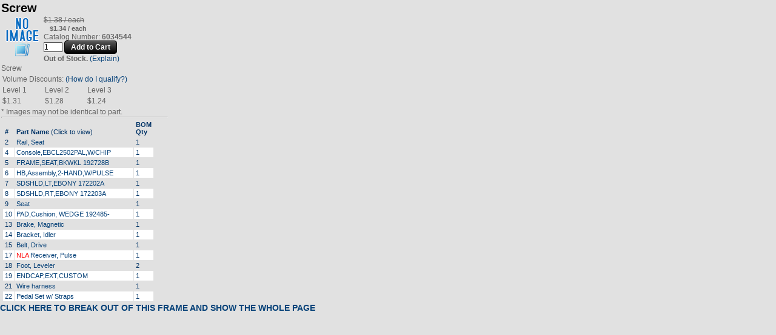

--- FILE ---
content_type: text/html; charset=UTF-8
request_url: https://www.nordictrackparts.com/diagram_part_list.php?action=view&product_id=6034544&diagram_id=21787
body_size: 4401
content:
<HTML>
		<HEAD>
		<title>Diagram Part List</title>
		<LINK REL=stylesheet href="/css/systemstyle.css" TYPE="text/css">
		<script src="/js/common.js" type="TEXT/JAVASCRIPT"></script>
		<script TYPE="text/javascript">
		
		Xoffset=-60;
		Yoffset= 20;
		
		var oldIE=document.all?true:false;
		var skn;
		function initThis()
		{
			skn=document.getElementById("d11").style;
		}

		function popup(_m,_b)
		{
			var content='<TABLE WIDTH="130" BORDER="1" BORDERCOLOR=black CELLPADDING="2" CELLSPACING="0" BGCOLOR="'+_b+'"><TD ALIGN=center><FONT COLOR=black SIZE=2>'+_m+"</FONT></TD></TABLE>";
			
			document.getElementById("d11").style.position="absolute";
			document.getElementById("d11").innerHTML=content;
			skn.visibility="visible";
		}
	
		var x;
		var y;
		function get_mouse(e)
		{
			x=(!oldIE)?e.pageX:event.clientX+document.documentElement.scrollLeft;
				y=(!oldIE)?e.pageY:event.clientY+document.documentElement.scrollTop;
				skn.left=(x+Xoffset)+"px";
				skn.top=(y+Yoffset)+"px";
		}

		function removeBox()
		{
			skn.visibility="hidden";
		}

		if(oldIE)
		{
			document.onmousemove=get_mouse;
		}
		else
		{
			document.addEventListener("mousemove", get_mouse, true);
		}
		
		function newWindow(theURL,winName,features)
		{
			window.open(theURL,winName,features);
		}
		</script>
	</head>

	<body bgcolor="#ffffff" style="margin:0;overflow:hidden;">
	<DIV ID="d11" CLASS="d11"></DIV>
	<div style="margin:2px;width:275px;height:497px;overflow:auto;"><div class="box_content" style="margin:auto;width:100%;padding:0;"><h2 class="mainbox">Screw</h2><TABLE border="0" cellspacing="0" cellpadding="0"><TR><TD colspan="2">
					<div style="float:left;margin:0;" id="files_6034544"></div><script type="text/javascript">
						Ht_file_viewer("files_6034544","6034544","product",0,"sm");
					</script><div style="float:left;"><FORM name="form_product_6034544" method="post" onsubmit="return false;"><input type="hidden" name="action" value="AddItem">
						<input type="hidden" name="product_id" value="6034544">
						<input type="hidden" name="diagram_id" value="21787"><p style="text-decoration:line-through;">$1.38 / each</p><h5>$1.34 / each</h5><p>Catalog Number: <strong>6034544</strong><BR><input type="text" size="3" maxlength="5" name="qty" value="1" pattern="[0-9]*" class="select_on_click"> 
							<input type="submit" value="Add to Cart" alt="Add Item To Cart" onclick="this.disabled=true;addItemToCart('6034544', this, this.form, function() { document.location.href='/cart';}, false);"></p></FORM><p><b>Out of Stock.</b> <a href="javascript:void(0);" id="stock_6034544" onclick="div_popup('<p><b>Out of Stock.</b> This part is not currently stocked. Usually we can acquire an out-of-stock part within a couple weeks, although in some cases it may take longer.</p>',300,'Y',this.id,60,-100);">(Explain)</a></p></div></TD></TR><TR><TD colspan="2">
				<p UNSELECTABLE="on"><p>Screw</p></p><TABLE border="0" width="100%"><TR><TD colspan="3"><p>Volume Discounts: <a target="_top" href="/ticket.php?action=faq&id=7">(How do I qualify?)</a></p></TD></TR>
					<TR><TD><p>Level 1</p></TD><TD><p>Level 2</p></TD><TD><p>Level 3</p></TD></TR>
					<TR><TD><p>$1.31</p></TD>
					<TD><p>$1.28</p></TD>
					<TD><p>$1.24</p></TD></TR>
				</TABLE></TD></TR></TABLE><p>* Images may not be identical to part.</p></div><HR><TABLE border="0">
			<TR>
				<TD>
					<TABLE border="0" cellspacing="1" align="left" valign="top" width="250">
						<TR>
							<TD valign="bottom"><p class="partlist"><STRONG>#</STRONG></p></TD>
							<TD width="200" valign="bottom"><p class="partlist"><STRONG>Part Name</STRONG> (Click to view)</p></TD>
							<TD valign="bottom"><p class="partlist"><STRONG>BOM<BR>Qty</STRONG></p></TD></TR><TR class="odd"><TD><p class="partlist">2</p></TD><TD width="200"><p class="partlist"><a target="_self" href="/diagram_part_list.php?action=view&amp;product_id=6022661&amp;diagram_id=21787" ONMOUSEOVER="popup('<font color=black>Cat.Num: 6022661</font>','#ffffff')" ONMOUSEOUT="removeBox()">Rail, Seat</a></p></TD><TD><p class="partlist">1</p></TD></TR><TR class="even"><TD><p class="partlist">4</p></TD><TD width="200"><p class="partlist"><a target="_self" href="/diagram_part_list.php?action=view&amp;product_id=6024964&amp;diagram_id=21787" ONMOUSEOVER="popup('<font color=black>Cat.Num: 6024964</font>','#ffffff')" ONMOUSEOUT="removeBox()">Console,EBCL2502PAL,W/CHIP</a></p></TD><TD><p class="partlist">1</p></TD></TR><TR class="odd"><TD><p class="partlist">5</p></TD><TD width="200"><p class="partlist"><a target="_self" href="/diagram_part_list.php?action=view&amp;product_id=6022016&amp;diagram_id=21787" ONMOUSEOVER="popup('<font color=black>Cat.Num: 6022016</font>','#ffffff')" ONMOUSEOUT="removeBox()">FRAME,SEAT,BKWKL 192728B</a></p></TD><TD><p class="partlist">1</p></TD></TR><TR class="even"><TD><p class="partlist">6</p></TD><TD width="200"><p class="partlist"><a target="_self" href="/diagram_part_list.php?action=view&amp;product_id=6022178&amp;diagram_id=21787" ONMOUSEOVER="popup('<font color=black>Cat.Num: 6022178</font>','#ffffff')" ONMOUSEOUT="removeBox()">HB,Assembly,2-HAND,W/PULSE</a></p></TD><TD><p class="partlist">1</p></TD></TR><TR class="odd"><TD><p class="partlist">7</p></TD><TD width="200"><p class="partlist"><a target="_self" href="/diagram_part_list.php?action=view&amp;product_id=6014008&amp;diagram_id=21787" ONMOUSEOVER="popup('<font color=black>Cat.Num: 6014008</font>','#ffffff')" ONMOUSEOUT="removeBox()">SDSHLD,LT,EBONY 172202A</a></p></TD><TD><p class="partlist">1</p></TD></TR><TR class="even"><TD><p class="partlist">8</p></TD><TD width="200"><p class="partlist"><a target="_self" href="/diagram_part_list.php?action=view&amp;product_id=6014009&amp;diagram_id=21787" ONMOUSEOVER="popup('<font color=black>Cat.Num: 6014009</font>','#ffffff')" ONMOUSEOUT="removeBox()">SDSHLD,RT,EBONY 172203A</a></p></TD><TD><p class="partlist">1</p></TD></TR><TR class="odd"><TD><p class="partlist">9</p></TD><TD width="200"><p class="partlist"><a target="_self" href="/diagram_part_list.php?action=view&amp;product_id=6022019&amp;diagram_id=21787" ONMOUSEOVER="popup('<font color=black>Cat.Num: 6022019</font>','#ffffff')" ONMOUSEOUT="removeBox()">Seat</a></p></TD><TD><p class="partlist">1</p></TD></TR><TR class="even"><TD><p class="partlist">10</p></TD><TD width="200"><p class="partlist"><a target="_self" href="/diagram_part_list.php?action=view&amp;product_id=6022018&amp;diagram_id=21787" ONMOUSEOVER="popup('<font color=black>Cat.Num: 6022018</font>','#ffffff')" ONMOUSEOUT="removeBox()">PAD,Cushion, WEDGE 192485-</a></p></TD><TD><p class="partlist">1</p></TD></TR><TR class="odd"><TD><p class="partlist">13</p></TD><TD width="200"><p class="partlist"><a target="_self" href="/diagram_part_list.php?action=view&amp;product_id=41000132&amp;diagram_id=21787" ONMOUSEOVER="popup('<font color=black>Cat.Num: 41000132</font>','#ffffff')" ONMOUSEOUT="removeBox()">Brake, Magnetic</a></p></TD><TD><p class="partlist">1</p></TD></TR><TR class="even"><TD><p class="partlist">14</p></TD><TD width="200"><p class="partlist"><a target="_self" href="/diagram_part_list.php?action=view&amp;product_id=41000134&amp;diagram_id=21787" ONMOUSEOVER="popup('<font color=black>Cat.Num: 41000134</font>','#ffffff')" ONMOUSEOUT="removeBox()">Bracket, Idler</a></p></TD><TD><p class="partlist">1</p></TD></TR><TR class="odd"><TD><p class="partlist">15</p></TD><TD width="200"><p class="partlist"><a target="_self" href="/diagram_part_list.php?action=view&amp;product_id=6004170&amp;diagram_id=21787" ONMOUSEOVER="popup('<font color=black>Cat.Num: 6004170</font>','#ffffff')" ONMOUSEOUT="removeBox()">Belt, Drive</a></p></TD><TD><p class="partlist">1</p></TD></TR><TR class="even"><TD><p class="partlist">17</p></TD><TD width="200"><p class="partlist"><a target="_self" href="/diagram_part_list.php?action=view&amp;product_id=6013877&amp;diagram_id=21787" ONMOUSEOVER="popup('<font color=black>Cat.Num: 6013877</font>','#ffffff')" ONMOUSEOUT="removeBox()"><font color="red">NLA</font> Receiver, Pulse</a></p></TD><TD><p class="partlist">1</p></TD></TR><TR class="odd"><TD><p class="partlist">18</p></TD><TD width="200"><p class="partlist"><a target="_self" href="/diagram_part_list.php?action=view&amp;product_id=6022795&amp;diagram_id=21787" ONMOUSEOVER="popup('<font color=black>Cat.Num: 6022795</font>','#ffffff')" ONMOUSEOUT="removeBox()">Foot, Leveler</a></p></TD><TD><p class="partlist">2</p></TD></TR><TR class="even"><TD><p class="partlist">19</p></TD><TD width="200"><p class="partlist"><a target="_self" href="/diagram_part_list.php?action=view&amp;product_id=6022140&amp;diagram_id=21787" ONMOUSEOVER="popup('<font color=black>Cat.Num: 6022140</font>','#ffffff')" ONMOUSEOUT="removeBox()">ENDCAP,EXT,CUSTOM</a></p></TD><TD><p class="partlist">1</p></TD></TR><TR class="odd"><TD><p class="partlist">21</p></TD><TD width="200"><p class="partlist"><a target="_self" href="/diagram_part_list.php?action=view&amp;product_id=6022734&amp;diagram_id=21787" ONMOUSEOVER="popup('<font color=black>Cat.Num: 6022734</font>','#ffffff')" ONMOUSEOUT="removeBox()">Wire harness</a></p></TD><TD><p class="partlist">1</p></TD></TR><TR class="even"><TD><p class="partlist">22</p></TD><TD width="200"><p class="partlist"><a target="_self" href="/diagram_part_list.php?action=view&amp;product_id=6018418&amp;diagram_id=21787" ONMOUSEOVER="popup('<font color=black>Cat.Num: 6018418</font>','#ffffff')" ONMOUSEOUT="removeBox()">Pedal Set w/ Straps</a></p></TD><TD><p class="partlist">1</p></TD></TR><TR class="odd"><TD><p class="partlist">23</p></TD><TD width="200"><p class="partlist"><a target="_self" href="/diagram_part_list.php?action=view&amp;product_id=6018418&amp;diagram_id=21787" ONMOUSEOVER="popup('<font color=black>Cat.Num: 6018418</font>','#ffffff')" ONMOUSEOUT="removeBox()">Pedal Set w/ Straps</a></p></TD><TD><p class="partlist">1</p></TD></TR><TR class="even"><TD><p class="partlist">24</p></TD><TD width="200"><p class="partlist"><a target="_self" href="/diagram_part_list.php?action=view&amp;product_id=6002657&amp;diagram_id=21787" ONMOUSEOVER="popup('<font color=black>Cat.Num: 6002657</font>','#ffffff')" ONMOUSEOUT="removeBox()">Strap, Pedal, Set</a></p></TD><TD><p class="partlist">1</p></TD></TR><TR class="odd"><TD><p class="partlist">25</p></TD><TD width="200"><p class="partlist"><a target="_self" href="/diagram_part_list.php?action=view&amp;product_id=6002657&amp;diagram_id=21787" ONMOUSEOVER="popup('<font color=black>Cat.Num: 6002657</font>','#ffffff')" ONMOUSEOUT="removeBox()">Strap, Pedal, Set</a></p></TD><TD><p class="partlist">1</p></TD></TR><TR class="even"><TD><p class="partlist">26</p></TD><TD width="200"><p class="partlist"><a target="_self" href="/diagram_part_list.php?action=view&amp;product_id=6022141&amp;diagram_id=21787" ONMOUSEOVER="popup('<font color=black>Cat.Num: 6022141</font>','#ffffff')" ONMOUSEOUT="removeBox()">FOAM,PAD,1.24X1.5,DIP 192797A</a></p></TD><TD><p class="partlist">2</p></TD></TR><TR class="odd"><TD><p class="partlist">27</p></TD><TD width="200"><p class="partlist"><a target="_self" href="/diagram_part_list.php?action=view&amp;product_id=6022793&amp;diagram_id=21787" ONMOUSEOVER="popup('<font color=black>Cat.Num: 6022793</font>','#ffffff')" ONMOUSEOUT="removeBox()"><font color="red">NLA</font> Arm, Crank, Left</a></p></TD><TD><p class="partlist">1</p></TD></TR><TR class="even"><TD><p class="partlist">28</p></TD><TD width="200"><p class="partlist"><a target="_self" href="/diagram_part_list.php?action=view&amp;product_id=6022792&amp;diagram_id=21787" ONMOUSEOVER="popup('<font color=black>Cat.Num: 6022792</font>','#ffffff')" ONMOUSEOUT="removeBox()">Arm, Crank, Right</a></p></TD><TD><p class="partlist">1</p></TD></TR><TR class="odd"><TD><p class="partlist">29</p></TD><TD width="200"><p class="partlist"><a target="_self" href="/diagram_part_list.php?action=view&amp;product_id=6030452&amp;diagram_id=21787" ONMOUSEOVER="popup('<font color=black>Cat.Num: 6030452</font>','#ffffff')" ONMOUSEOUT="removeBox()">Bottom bracket</a></p></TD><TD><p class="partlist">1</p></TD></TR><TR class="even"><TD><p class="partlist">30</p></TD><TD width="200"><p class="partlist"><a target="_self" href="/diagram_part_list.php?action=view&amp;product_id=41000133&amp;diagram_id=21787" ONMOUSEOVER="popup('<font color=black>Cat.Num: 41000133</font>','#ffffff')" ONMOUSEOUT="removeBox()">Pulley</a></p></TD><TD><p class="partlist">1</p></TD></TR><TR class="odd"><TD><p class="partlist">33</p></TD><TD width="200"><p class="partlist"><a target="_self" href="/diagram_part_list.php?action=view&amp;product_id=6030454&amp;diagram_id=21787" ONMOUSEOVER="popup('<font color=black>Cat.Num: 6030454</font>','#ffffff')" ONMOUSEOUT="removeBox()">Wheel</a></p></TD><TD><p class="partlist">2</p></TD></TR><TR class="even"><TD><p class="partlist">34</p></TD><TD width="200"><p class="partlist"><a target="_self" href="/diagram_part_list.php?action=view&amp;product_id=6029947&amp;diagram_id=21787" ONMOUSEOVER="popup('<font color=black>Cat.Num: 6029947</font>','#ffffff')" ONMOUSEOUT="removeBox()">Bumper, Stop</a></p></TD><TD><p class="partlist">4</p></TD></TR><TR class="odd"><TD><p class="partlist">35</p></TD><TD width="200"><p class="partlist"><a target="_self" href="/diagram_part_list.php?action=view&amp;product_id=6023003&amp;diagram_id=21787" ONMOUSEOVER="popup('<font color=black>Cat.Num: 6023003</font>','#ffffff')" ONMOUSEOUT="removeBox()">Spring, Extension</a></p></TD><TD><p class="partlist">1</p></TD></TR><TR class="even"><TD><p class="partlist">36</p></TD><TD width="200"><p class="partlist"><a target="_self" href="/diagram_part_list.php?action=view&amp;product_id=41000131&amp;diagram_id=21787" ONMOUSEOVER="popup('<font color=black>Cat.Num: 41000131</font>','#ffffff')" ONMOUSEOUT="removeBox()">Bracket, Spring</a></p></TD><TD><p class="partlist">1</p></TD></TR><TR class="odd"><TD><p class="partlist">38</p></TD><TD width="200"><p class="partlist"><a target="_self" href="/diagram_part_list.php?action=view&amp;product_id=6022738&amp;diagram_id=21787" ONMOUSEOVER="popup('<font color=black>Cat.Num: 6022738</font>','#ffffff')" ONMOUSEOUT="removeBox()"><font color="red">NLA</font> Pad, Friction</a></p></TD><TD><p class="partlist">2</p></TD></TR><TR class="even"><TD><p class="partlist">41</p></TD><TD width="200"><p class="partlist"><a target="_self" href="/diagram_part_list.php?action=view&amp;product_id=6038011&amp;diagram_id=21787" ONMOUSEOVER="popup('<font color=black>Cat.Num: 6038011</font>','#ffffff')" ONMOUSEOUT="removeBox()">Grip, HR</a></p></TD><TD><p class="partlist">2</p></TD></TR><TR class="odd"><TD><p class="partlist">42</p></TD><TD width="200"><p class="partlist"><a target="_self" href="/diagram_part_list.php?action=view&amp;product_id=6022875&amp;diagram_id=21787" ONMOUSEOVER="popup('<font color=black>Cat.Num: 6022875</font>','#ffffff')" ONMOUSEOUT="removeBox()">WIRE,Harness,8.0 194511A</a></p></TD><TD><p class="partlist">1</p></TD></TR><TR class="even"><TD><p class="partlist">43</p></TD><TD width="200"><p class="partlist"><a target="_self" href="/diagram_part_list.php?action=view&amp;product_id=6000332&amp;diagram_id=21787" ONMOUSEOVER="popup('<font color=black>Cat.Num: 6000332</font>','#ffffff')" ONMOUSEOUT="removeBox()">Bearing, Sealed</a></p></TD><TD><p class="partlist">6</p></TD></TR><TR class="odd"><TD><p class="partlist">44</p></TD><TD width="200"><p class="partlist"><a target="_self" href="/diagram_part_list.php?action=view&amp;product_id=6022017&amp;diagram_id=21787" ONMOUSEOVER="popup('<font color=black>Cat.Num: 6022017</font>','#ffffff')" ONMOUSEOUT="removeBox()">Roller, Seat</a></p></TD><TD><p class="partlist">4</p></TD></TR><TR class="even"><TD><p class="partlist">45</p></TD><TD width="200"><p class="partlist"><a target="_self" href="/diagram_part_list.php?action=view&amp;product_id=6022801&amp;diagram_id=21787" ONMOUSEOVER="popup('<font color=black>Cat.Num: 6022801</font>','#ffffff')" ONMOUSEOUT="removeBox()">Bracket, SEAT,HANDLE,BZINC 193959A</a></p></TD><TD><p class="partlist">1</p></TD></TR><TR class="odd"><TD><p class="partlist">48</p></TD><TD width="200"><p class="partlist"><a target="_self" href="/diagram_part_list.php?action=view&amp;product_id=6013721&amp;diagram_id=21787" ONMOUSEOVER="popup('<font color=black>Cat.Num: 6013721</font>','#ffffff')" ONMOUSEOUT="removeBox()">NUT,CAGE,ZP,#8-32, 11GAGE MATL</a></p></TD><TD><p class="partlist">6</p></TD></TR><TR class="even"><TD><p class="partlist">49</p></TD><TD width="200"><p class="partlist"><a target="_self" href="/diagram_part_list.php?action=view&amp;product_id=6012821&amp;diagram_id=21787" ONMOUSEOVER="popup('<font color=black>Cat.Num: 6012821</font>','#ffffff')" ONMOUSEOUT="removeBox()">Insert, Anchor</a></p></TD><TD><p class="partlist">10</p></TD></TR><TR class="odd"><TD><p class="partlist">50</p></TD><TD width="200"><p class="partlist"><a target="_self" href="/diagram_part_list.php?action=view&amp;product_id=6022791&amp;diagram_id=21787" ONMOUSEOVER="popup('<font color=black>Cat.Num: 6022791</font>','#ffffff')" ONMOUSEOUT="removeBox()">Screw</a></p></TD><TD><p class="partlist">2</p></TD></TR><TR class="even"><TD><p class="partlist">51</p></TD><TD width="200"><p class="partlist"><a target="_self" href="/diagram_part_list.php?action=view&amp;product_id=6022784&amp;diagram_id=21787" ONMOUSEOVER="popup('<font color=black>Cat.Num: 6022784</font>','#ffffff')" ONMOUSEOUT="removeBox()">Standoff</a></p></TD><TD><p class="partlist">4</p></TD></TR><TR class="odd"><TD><p class="partlist">52</p></TD><TD width="200"><p class="partlist"><a target="_self" href="/diagram_part_list.php?action=view&amp;product_id=6022783&amp;diagram_id=21787" ONMOUSEOVER="popup('<font color=black>Cat.Num: 6022783</font>','#ffffff')" ONMOUSEOUT="removeBox()">SCREW,ALLTHREAD,5/16-18X2.75&quot;</a></p></TD><TD><p class="partlist">2</p></TD></TR><TR class="even"><TD><p class="partlist">53</p></TD><TD width="200"><p class="partlist"><a target="_self" href="/diagram_part_list.php?action=view&amp;product_id=6022599&amp;diagram_id=21787" ONMOUSEOVER="popup('<font color=black>Cat.Num: 6022599</font>','#ffffff')" ONMOUSEOUT="removeBox()">Bushing</a></p></TD><TD><p class="partlist">6</p></TD></TR><TR class="odd"><TD><p class="partlist">54</p></TD><TD width="200"><p class="partlist"><a target="_self" href="/diagram_part_list.php?action=view&amp;product_id=6022798&amp;diagram_id=21787" ONMOUSEOVER="popup('<font color=black>Cat.Num: 6022798</font>','#ffffff')" ONMOUSEOUT="removeBox()">Pin, Locking</a></p></TD><TD><p class="partlist">1</p></TD></TR><TR class="even"><TD><p class="partlist">55</p></TD><TD width="200"><p class="partlist"><a target="_self" href="/diagram_part_list.php?action=view&amp;product_id=6022796&amp;diagram_id=21787" ONMOUSEOVER="popup('<font color=black>Cat.Num: 6022796</font>','#ffffff')" ONMOUSEOUT="removeBox()">PIN,CLEVIS,.25X1.125&quot;</a></p></TD><TD><p class="partlist">1</p></TD></TR><TR class="odd"><TD><p class="partlist">56</p></TD><TD width="200"><p class="partlist"><a target="_self" href="/diagram_part_list.php?action=view&amp;product_id=6022797&amp;diagram_id=21787" ONMOUSEOVER="popup('<font color=black>Cat.Num: 6022797</font>','#ffffff')" ONMOUSEOUT="removeBox()">PIN,CLEVIS,.25X1.500&quot;</a></p></TD><TD><p class="partlist">2</p></TD></TR><TR class="even"><TD><p class="partlist">57</p></TD><TD width="200"><p class="partlist"><a target="_self" href="/diagram_part_list.php?action=view&amp;product_id=6000609&amp;diagram_id=21787" ONMOUSEOVER="popup('<font color=black>Cat.Num: 6000609</font>','#ffffff')" ONMOUSEOUT="removeBox()">Retainer</a></p></TD><TD><p class="partlist">4</p></TD></TR><TR class="odd"><TD><p class="partlist">58</p></TD><TD width="200"><p class="partlist"><a target="_self" href="/diagram_part_list.php?action=view&amp;product_id=6022130&amp;diagram_id=21787" ONMOUSEOVER="popup('<font color=black>Cat.Num: 6022130</font>','#ffffff')" ONMOUSEOUT="removeBox()">Screw</a></p></TD><TD><p class="partlist">4</p></TD></TR><TR class="even"><TD><p class="partlist">59</p></TD><TD width="200"><p class="partlist"><a target="_self" href="/diagram_part_list.php?action=view&amp;product_id=6048800&amp;diagram_id=21787" ONMOUSEOVER="popup('<font color=black>Cat.Num: 6048800</font>','#ffffff')" ONMOUSEOUT="removeBox()">SPRNG,COMPSN,.63X.5&quot; 194288A</a></p></TD><TD><p class="partlist">2</p></TD></TR><TR class="odd"><TD><p class="partlist">60</p></TD><TD width="200"><p class="partlist"><a target="_self" href="/diagram_part_list.php?action=view&amp;product_id=6022800&amp;diagram_id=21787" ONMOUSEOVER="popup('<font color=black>Cat.Num: 6022800</font>','#ffffff')" ONMOUSEOUT="removeBox()">Screw set</a></p></TD><TD><p class="partlist">1</p></TD></TR><TR class="even"><TD><p class="partlist">61</p></TD><TD width="200"><p class="partlist"><a target="_self" href="/diagram_part_list.php?action=view&amp;product_id=6057189&amp;diagram_id=21787" ONMOUSEOVER="popup('<font color=black>Cat.Num: 6057189</font>','#ffffff')" ONMOUSEOUT="removeBox()">Nylock Hex Nut</a></p></TD><TD><p class="partlist">4</p></TD></TR><TR class="odd"><TD><p class="partlist">62</p></TD><TD width="200"><p class="partlist"><a target="_self" href="/diagram_part_list.php?action=view&amp;product_id=6022799&amp;diagram_id=21787" ONMOUSEOVER="popup('<font color=black>Cat.Num: 6022799</font>','#ffffff')" ONMOUSEOUT="removeBox()">Screw</a></p></TD><TD><p class="partlist">4</p></TD></TR><TR class="even"><TD><p class="partlist">64</p></TD><TD width="200"><p class="partlist"><a target="_self" href="/diagram_part_list.php?action=view&amp;product_id=6022133&amp;diagram_id=21787" ONMOUSEOVER="popup('<font color=black>Cat.Num: 6022133</font>','#ffffff')" ONMOUSEOUT="removeBox()">Screw</a></p></TD><TD><p class="partlist">4</p></TD></TR><TR class="odd"><TD><p class="partlist">65</p></TD><TD width="200"><p class="partlist"><a target="_self" href="/diagram_part_list.php?action=view&amp;product_id=6003327&amp;diagram_id=21787" ONMOUSEOVER="popup('<font color=black>Cat.Num: 6003327</font>','#ffffff')" ONMOUSEOUT="removeBox()">SCREW,PHPNMS,ZP,#8-32X.5&quot;</a></p></TD><TD><p class="partlist">16</p></TD></TR><TR class="even"><TD><p class="partlist">66</p></TD><TD width="200"><p class="partlist"><a target="_self" href="/diagram_part_list.php?action=view&amp;product_id=6030450&amp;diagram_id=21787" ONMOUSEOVER="popup('<font color=black>Cat.Num: 6030450</font>','#ffffff')" ONMOUSEOUT="removeBox()">Screw</a></p></TD><TD><p class="partlist">2</p></TD></TR><TR class="odd"><TD><p class="partlist">67</p></TD><TD width="200"><p class="partlist"><a target="_self" href="/diagram_part_list.php?action=view&amp;product_id=6022806&amp;diagram_id=21787" ONMOUSEOVER="popup('<font color=black>Cat.Num: 6022806</font>','#ffffff')" ONMOUSEOUT="removeBox()">Screw</a></p></TD><TD><p class="partlist">6</p></TD></TR><TR class="even"><TD><p class="partlist">68</p></TD><TD width="200"><p class="partlist"><a target="_self" href="/diagram_part_list.php?action=view&amp;product_id=6022104&amp;diagram_id=21787" ONMOUSEOVER="popup('<font color=black>Cat.Num: 6022104</font>','#ffffff')" ONMOUSEOUT="removeBox()">Screw</a></p></TD><TD><p class="partlist">8</p></TD></TR><TR class="odd"><TD><p class="partlist">69</p></TD><TD width="200"><p class="partlist"><a target="_self" href="/diagram_part_list.php?action=view&amp;product_id=6022773&amp;diagram_id=21787" ONMOUSEOVER="popup('<font color=black>Cat.Num: 6022773</font>','#ffffff')" ONMOUSEOUT="removeBox()">Screw</a></p></TD><TD><p class="partlist">1</p></TD></TR><TR class="even"><TD><p class="partlist">70</p></TD><TD width="200"><p class="partlist"><a target="_self" href="/diagram_part_list.php?action=view&amp;product_id=6000544&amp;diagram_id=21787" ONMOUSEOVER="popup('<font color=black>Cat.Num: 6000544</font>','#ffffff')" ONMOUSEOUT="removeBox()">Screw</a></p></TD><TD><p class="partlist">2</p></TD></TR><TR class="odd"><TD><p class="partlist">71</p></TD><TD width="200"><p class="partlist"><a target="_self" href="/diagram_part_list.php?action=view&amp;product_id=6072017&amp;diagram_id=21787" ONMOUSEOVER="popup('<font color=black>Cat.Num: 6072017</font>','#ffffff')" ONMOUSEOUT="removeBox()">Nut, Nylock</a></p></TD><TD><p class="partlist">6</p></TD></TR><TR class="even"><TD><p class="partlist">73</p></TD><TD width="200"><p class="partlist"><a target="_self" href="/diagram_part_list.php?action=view&amp;product_id=6022132&amp;diagram_id=21787" ONMOUSEOVER="popup('<font color=black>Cat.Num: 6022132</font>','#ffffff')" ONMOUSEOUT="removeBox()">Screw</a></p></TD><TD><p class="partlist">4</p></TD></TR><TR class="odd"><TD><p class="partlist">75</p></TD><TD width="200"><p class="partlist"><a target="_self" href="/diagram_part_list.php?action=view&amp;product_id=6022787&amp;diagram_id=21787" ONMOUSEOVER="popup('<font color=black>Cat.Num: 6022787</font>','#ffffff')" ONMOUSEOUT="removeBox()">Screw</a></p></TD><TD><p class="partlist">1</p></TD></TR><TR class="even"><TD><p class="partlist">76</p></TD><TD width="200"><p class="partlist"><a target="_self" href="/diagram_part_list.php?action=view&amp;product_id=6003302&amp;diagram_id=21787" ONMOUSEOVER="popup('<font color=black>Cat.Num: 6003302</font>','#ffffff')" ONMOUSEOUT="removeBox()">Screw</a></p></TD><TD><p class="partlist">4</p></TD></TR><TR class="odd"><TD><p class="partlist">77</p></TD><TD width="200"><p class="partlist"><a target="_self" href="/diagram_part_list.php?action=view&amp;product_id=6034544&amp;diagram_id=21787" ONMOUSEOVER="popup('<font color=black>Cat.Num: 6034544</font>','#ffffff')" ONMOUSEOUT="removeBox()">Screw</a></p></TD><TD><p class="partlist">4</p></TD></TR><TR class="even"><TD><p class="partlist">78</p></TD><TD width="200"><p class="partlist"><a target="_self" href="/diagram_part_list.php?action=view&amp;product_id=6022736&amp;diagram_id=21787" ONMOUSEOVER="popup('<font color=black>Cat.Num: 6022736</font>','#ffffff')" ONMOUSEOUT="removeBox()">WIRE,3AUDM/3MTAM,12.5,COIL</a></p></TD><TD><p class="partlist">1</p></TD></TR><TR class="odd"><TD><p class="partlist">79</p></TD><TD width="200"><p class="partlist"><a target="_self" href="/diagram_part_list.php?action=view&amp;product_id=6063884&amp;diagram_id=21787" ONMOUSEOVER="popup('<font color=black>Cat.Num: 6063884</font>','#ffffff')" ONMOUSEOUT="removeBox()">Screw, Self Drilling</a></p></TD><TD><p class="partlist">1</p></TD></TR><TR class="even"><TD><p class="partlist">80</p></TD><TD width="200"><p class="partlist"><a target="_self" href="/diagram_part_list.php?action=view&amp;product_id=6022807&amp;diagram_id=21787" ONMOUSEOVER="popup('<font color=black>Cat.Num: 6022807</font>','#ffffff')" ONMOUSEOUT="removeBox()">ENDCAP,INT,RND,.50&quot;</a></p></TD><TD><p class="partlist">4</p></TD></TR><TR class="odd"><TD><p class="partlist">81</p></TD><TD width="200"><p class="partlist"><a target="_self" href="/diagram_part_list.php?action=view&amp;product_id=6022131&amp;diagram_id=21787" ONMOUSEOVER="popup('<font color=black>Cat.Num: 6022131</font>','#ffffff')" ONMOUSEOUT="removeBox()">Screw</a></p></TD><TD><p class="partlist">2</p></TD></TR><TR class="even"><TD><p class="partlist">82</p></TD><TD width="200"><p class="partlist"><a target="_self" href="/diagram_part_list.php?action=view&amp;product_id=6022735&amp;diagram_id=21787" ONMOUSEOVER="popup('<font color=black>Cat.Num: 6022735</font>','#ffffff')" ONMOUSEOUT="removeBox()">Wire, Pulse, Handlebar</a></p></TD><TD><p class="partlist">1</p></TD></TR><TR class="odd"><TD><p class="partlist">83</p></TD><TD width="200"><p class="partlist"><a target="_self" href="/diagram_part_list.php?action=view&amp;product_id=6051104&amp;diagram_id=21787" ONMOUSEOVER="popup('<font color=black>Cat.Num: 6051104</font>','#ffffff')" ONMOUSEOUT="removeBox()">AC Transformer</a></p></TD><TD><p class="partlist">1</p></TD></TR><TR class="even"><TD><p class="partlist">84</p></TD><TD width="200"><p class="partlist"><a target="_self" href="/diagram_part_list.php?action=view&amp;product_id=6022785&amp;diagram_id=21787" ONMOUSEOVER="popup('<font color=black>Cat.Num: 6022785</font>','#ffffff')" ONMOUSEOUT="removeBox()">Wire, Electromagnet</a></p></TD><TD><p class="partlist">1</p></TD></TR><TR class="odd"><TD><p class="partlist">86</p></TD><TD width="200"><p class="partlist"><a target="_self" href="/diagram_part_list.php?action=view&amp;product_id=6023262&amp;diagram_id=21787" ONMOUSEOVER="popup('<font color=black>Cat.Num: 6023262</font>','#ffffff')" ONMOUSEOUT="removeBox()">Wire, Power 48&quot;</a></p></TD><TD><p class="partlist">1</p></TD></TR><TR class="even"><TD><p class="partlist">87</p></TD><TD width="200"><p class="partlist"><a target="_self" href="/diagram_part_list.php?action=view&amp;product_id=6022733&amp;diagram_id=21787" ONMOUSEOVER="popup('<font color=black>Cat.Num: 6022733</font>','#ffffff')" ONMOUSEOUT="removeBox()">Wire Harness, Controller</a></p></TD><TD><p class="partlist">1</p></TD></TR><TR class="odd"><TD><p class="partlist">88</p></TD><TD width="200"><p class="partlist"><a target="_self" href="/diagram_part_list.php?action=view&amp;product_id=6023916&amp;diagram_id=21787" ONMOUSEOVER="popup('<font color=black>Cat.Num: 6023916</font>','#ffffff')" ONMOUSEOUT="removeBox()">Wire, Sensor, Pulse, Chest</a></p></TD><TD><p class="partlist">1</p></TD></TR><TR class="even"><TD><p class="partlist">89</p></TD><TD width="200"><p class="partlist"><a target="_self" href="/diagram_part_list.php?action=view&amp;product_id=6022737&amp;diagram_id=21787" ONMOUSEOVER="popup('<font color=black>Cat.Num: 6022737</font>','#ffffff')" ONMOUSEOUT="removeBox()">WIRE,Harness,28.0 169734J</a></p></TD><TD><p class="partlist">1</p></TD></TR><TR class="odd"><TD><p class="partlist">90</p></TD><TD width="200"><p class="partlist"><a target="_self" href="/diagram_part_list.php?action=view&amp;product_id=41000029&amp;diagram_id=21787" ONMOUSEOVER="popup('<font color=black>Cat.Num: 41000029</font>','#ffffff')" ONMOUSEOUT="removeBox()">Plate, Sensor, Pulse</a></p></TD><TD><p class="partlist">4</p></TD></TR><TR class="even"><TD><p class="partlist">91</p></TD><TD width="200"><p class="partlist"><a target="_self" href="/diagram_part_list.php?action=view&amp;product_id=6013328&amp;diagram_id=21787" ONMOUSEOVER="popup('<font color=black>Cat.Num: 6013328</font>','#ffffff')" ONMOUSEOUT="removeBox()">Housing, Pulse</a></p></TD><TD><p class="partlist">4</p></TD></TR><TR class="odd"><TD><p class="partlist">92</p></TD><TD width="200"><p class="partlist"><a target="_self" href="/diagram_part_list.php?action=view&amp;product_id=6001314&amp;diagram_id=21787" ONMOUSEOVER="popup('<font color=black>Cat.Num: 6001314</font>','#ffffff')" ONMOUSEOUT="removeBox()">Screw</a></p></TD><TD><p class="partlist">4</p></TD></TR><TR class="even"><TD><p class="partlist">93</p></TD><TD width="200"><p class="partlist"><a target="_self" href="/diagram_part_list.php?action=view&amp;product_id=6000561&amp;diagram_id=21787" ONMOUSEOVER="popup('<font color=black>Cat.Num: 6000561</font>','#ffffff')" ONMOUSEOUT="removeBox()">Screw</a></p></TD><TD><p class="partlist">2</p></TD></TR><TR class="odd"><TD><p class="partlist"></p></TD><TD width="200"><p class="partlist"><a target="_self" href="/diagram_part_list.php?action=view&amp;product_id=6000386&amp;diagram_id=21787" ONMOUSEOVER="popup('<font color=black>Cat.Num: 6000386</font>','#ffffff')" ONMOUSEOUT="removeBox()">Wrench, Allen</a></p></TD><TD><p class="partlist">1</p></TD></TR><TR class="even"><TD><p class="partlist"></p></TD><TD width="200"><p class="partlist"><a target="_self" href="/diagram_part_list.php?action=view&amp;product_id=6008109&amp;diagram_id=21787" ONMOUSEOVER="popup('<font color=black>Cat.Num: 6008109</font>','#ffffff')" ONMOUSEOUT="removeBox()">Wire, Ground</a></p></TD><TD><p class="partlist">1</p></TD></TR><TR class="odd"><TD><p class="partlist"></p></TD><TD width="200"><p class="partlist"><a target="_self" href="/diagram_part_list.php?action=view&amp;product_id=6035940&amp;diagram_id=21787" ONMOUSEOVER="popup('<font color=black>Cat.Num: 6035940</font>','#ffffff')" ONMOUSEOUT="removeBox()">Tool, Adjustment, Belt</a></p></TD><TD><p class="partlist">1</p></TD></TR><TR class="even"><TD><p class="partlist"></p></TD><TD width="200"><p class="partlist"><a target="_self" href="/diagram_part_list.php?action=view&amp;product_id=6000389&amp;diagram_id=21787" ONMOUSEOVER="popup('<font color=black>Cat.Num: 6000389</font>','#ffffff')" ONMOUSEOUT="removeBox()">Belt Adjustment Tool</a></p></TD><TD><p class="partlist">1</p></TD></TR><TR class="odd"><TD><p class="partlist"></p></TD><TD width="200"><p class="partlist"><a target="_self" href="/diagram_part_list.php?action=view&amp;product_id=6012095&amp;diagram_id=21787" ONMOUSEOVER="popup('<font color=black>Cat.Num: 6012095</font>','#ffffff')" ONMOUSEOUT="removeBox()">Decal, Warning</a></p></TD><TD><p class="partlist">1</p></TD></TR><TR class="even"><TD><p class="partlist"></p></TD><TD width="200"><p class="partlist"><a target="_self" href="/diagram_part_list.php?action=view&amp;product_id=6014022&amp;diagram_id=21787" ONMOUSEOVER="popup('<font color=black>Cat.Num: 6014022</font>','#ffffff')" ONMOUSEOUT="removeBox()">Decal, Warning</a></p></TD><TD><p class="partlist">1</p></TD></TR><TR class="odd"><TD><p class="partlist"></p></TD><TD width="200"><p class="partlist"><a target="_self" href="/diagram_part_list.php?action=view&amp;product_id=6015741&amp;diagram_id=21787" ONMOUSEOVER="popup('<font color=black>Cat.Num: 6015741</font>','#ffffff')" ONMOUSEOUT="removeBox()">DECAL,LOGO,NT,LARGE</a></p></TD><TD><p class="partlist">1</p></TD></TR><TR class="even"><TD><p class="partlist"></p></TD><TD width="200"><p class="partlist"><a target="_self" href="/diagram_part_list.php?action=view&amp;product_id=6015742&amp;diagram_id=21787" ONMOUSEOVER="popup('<font color=black>Cat.Num: 6015742</font>','#ffffff')" ONMOUSEOUT="removeBox()">DECAL,LOGO,NT,SMALL 176772</a></p></TD><TD><p class="partlist">1</p></TD></TR><TR class="odd"><TD><p class="partlist"></p></TD><TD width="200"><p class="partlist"><a target="_self" href="/diagram_part_list.php?action=view&amp;product_id=6016826&amp;diagram_id=21787" ONMOUSEOVER="popup('<font color=black>Cat.Num: 6016826</font>','#ffffff')" ONMOUSEOUT="removeBox()">Adapter, PAL</a></p></TD><TD><p class="partlist">1</p></TD></TR><TR class="even"><TD><p class="partlist"></p></TD><TD width="200"><p class="partlist"><a target="_self" href="/diagram_part_list.php?action=view&amp;product_id=6014529&amp;diagram_id=21787" ONMOUSEOVER="popup('<font color=black>Cat.Num: 6014529</font>','#ffffff')" ONMOUSEOUT="removeBox()">Decal, N Logo</a></p></TD><TD><p class="partlist">1</p></TD></TR><TR class="odd"><TD><p class="partlist"></p></TD><TD width="200"><p class="partlist"><a target="_self" href="/diagram_part_list.php?action=view&amp;product_id=6014096&amp;diagram_id=21787" ONMOUSEOVER="popup('<font color=black>Cat.Num: 6014096</font>','#ffffff')" ONMOUSEOUT="removeBox()">Decal</a></p></TD><TD><p class="partlist">1</p></TD></TR><TR class="even"><TD><p class="partlist"></p></TD><TD width="200"><p class="partlist"><a target="_self" href="/diagram_part_list.php?action=view&amp;product_id=6022802&amp;diagram_id=21787" ONMOUSEOVER="popup('<font color=black>Cat.Num: 6022802</font>','#ffffff')" ONMOUSEOUT="removeBox()">Decal, Seat Adj. Function</a></p></TD><TD><p class="partlist">1</p></TD></TR><TR class="odd"><TD><p class="partlist"></p></TD><TD width="200"><p class="partlist"><a target="_self" href="/diagram_part_list.php?action=view&amp;product_id=6030455&amp;diagram_id=21787" ONMOUSEOVER="popup('<font color=black>Cat.Num: 6030455</font>','#ffffff')" ONMOUSEOUT="removeBox()">DECAL,CEX2252,SDSHLD 194348-</a></p></TD><TD><p class="partlist">1</p></TD></TR><TR class="even"><TD><p class="partlist"></p></TD><TD width="200"><p class="partlist"><a target="_self" href="/diagram_part_list.php?action=view&amp;product_id=6023000&amp;diagram_id=21787" ONMOUSEOVER="popup('<font color=black>Cat.Num: 6023000</font>','#ffffff')" ONMOUSEOUT="removeBox()">Owners Manual, CEENX2252/2502</a></p></TD><TD><p class="partlist">1</p></TD></TR><TR class="odd"><TD><p class="partlist"></p></TD><TD width="200"><p class="partlist"><a target="_self" href="/diagram_part_list.php?action=view&amp;product_id=6022999&amp;diagram_id=21787" ONMOUSEOVER="popup('<font color=black>Cat.Num: 6022999</font>','#ffffff')" ONMOUSEOUT="removeBox()">LITPAC,CEENX2252/2502</a></p></TD><TD><p class="partlist">1</p></TD></TR><TR class="even"><TD><p class="partlist"></p></TD><TD width="200"><p class="partlist"><a target="_self" href="/diagram_part_list.php?action=view&amp;product_id=6023001&amp;diagram_id=21787" ONMOUSEOVER="popup('<font color=black>Cat.Num: 6023001</font>','#ffffff')" ONMOUSEOUT="removeBox()">HWKIT,CEENX2252/2502</a></p></TD><TD><p class="partlist">1</p></TD></TR></TABLE><script>initThis();</script></TD></TR><TR><TD><BR><BR><h5><a href="/equipment/Select/5187/NordicTrack/9600-CISEX2252.1" target="_parent">9600 - CISEX2252.1</a> Exploded Diagrams</h5>
			<p><TABLE border="0" cellspacing="1"><TR class="odd"><TD><p><a target="_parent" href="/diagram/21787">Console</a></p></TD></TR><TR class="even"><TD><p><a target="_parent" href="/diagram/18676">Covers</a></p></TD></TR></TABLE></p></TD></TR></TABLE></div>
		<H3><a href="/diagram/21787" target="_top">CLICK HERE TO BREAK OUT OF THIS FRAME AND SHOW THE WHOLE PAGE</a></H3></body></html>

--- FILE ---
content_type: text/html; charset=UTF-8
request_url: https://www.nordictrackparts.com/ajax/file_viewer.php?file_link_id=6034544&file_link_type=product&file_id=0&size=sm&this_div=files_6034544&math=0.38132975978093664
body_size: 274
content:
<p><img alt="No Image" border="0" src="http://www.fitnessrepairparts.com/images/NoImage.png"></p>

--- FILE ---
content_type: text/css
request_url: https://www.nordictrackparts.com/css/systemstyle.css
body_size: 1947
content:
/* Tags */
* {padding:0;margin:0;}
body {background-color:#e1e1e1;}
div {display:block;margin:0 auto;}
td {font-size:12px;}
ul, ol, li { margin:0 0 5px 30px; }
form {margin-bottom:2px; }
p { margin:2px 0;line-height:12px;font-size:12px;}
img {border:0;}
h4 {font-size:13px;border-bottom:1px solid #222;padding:5px;}
h5 {font-size:11px;margin:0 10px;}
h6 {font-size:8pt;font-weight:lighter;margin:0 10px;}
input {font-size:12px;color: black;border:1px solid #474747;vertical-align:middle;}
select {font-size:12px;color:black;height:19px;vertical-align:middle;border: 1px solid #474747;}
label {cursor:pointer;}
.label {width:100px;font-size: 12px;margin:0 4px 0 10px;color:#000;float:left;text-align: right;}
input[type=button],input[type=submit] {cursor:pointer;}

a {color:#074279;text-decoration:none;}
a:visited {color:#7c69aa;text-decoration:none;}
a:hover {text-decoration:underline;}
a:active {color:#7c69aa;}

a.plain, a.plain:hover, a.plain:visited {color:#898989;text-decoration:none;}

/* Coloring for rows */
.odd {background-color:#e1e1e1;}
.even {background-color:#FFFFFF;}

.right {text-align:right;}
.left {text-align:left;}
.center {text-align:center;}
.bold {font-weight:bold;}
.clear {clear:both;}

div#container {background-color:#fff;width:1070px; margin:0 auto; }
div#content {background:transparent url('/images/container-shadow-left.png') repeat-y left top; padding-left:30px;}
div#content_inner {background:transparent url('/images/container-shadow-right.png') repeat-y right top; padding-right:34px;}
div#footer { clear:both;background-color:#e1e1e1;text-align:center;padding-top:10px;height:300px; }
div#footer p { line-height:1.8em; }

.header {background: #000000 url('/images/header-nocolor-foundation.png');height:105px;color:#fff;}
p.header_brand {float:left;padding-left:30px;font-size:22px;font-style:italic;font-weight:bold;color:#fff;line-height:1em;}
#header_content {width:100%;max-width:1000px;margin:0 auto;padding-left:2px;}
#header_search {float:right;padding-top:10px;margin-right:30px;}
#header_search_text {padding:4px;width:200px;border-radius:4px;}
#header_search_submit {padding:4px;font-size:10px;margin-left:-9px;border:1px solid #e1e1e1;border-radius:4px;}
#header_text_links {float:right;padding-top:14px;margin-right:20px;font-size:14px;}

#subhead {clear:left;padding-left:30px;}
#subhead h5 {float:left;text-align:left;font-style:italic;font-size:24px;margin:0;}

.header a {color:#fff;text-decoration:none;}
.header a:visited {color:#fff;text-decoration:none;}
.header a:hover {color:#fff;text-decoration:none;}

#footer a {color:#000;text-decoration:none;}
#footer a:visited {color:#000;text-decoration:none;}
#footer a:hover {color:#000;text-decoration:underline;}
.footer_copy, .footer_copy a {color:#898989;}

.bg_head_foot {text-align:center;}
.box_content {padding:10px;text-align:left;}
.type_link {text-align:center;width:220px;float:left;margin-bottom:2px;}

table.padded {width:100%;border:2px solid #d7d7d7;border-radius:3px;}
table.padded tr.tblhd {background-color:#efefef;color:#898989;}
table.padded td {padding:5px 10px;border:1px solid #d7d7d7;vertical-align:top;}
table.padded tr.tblhd td {padding:15px 10px;font-size:14px;font-weight:bold;}

/* forms */
.price {border:medium none;color:#036;font-weight:bold;text-align:right;}
.form_error {color:red;font-weight:bold;}
.form_required {font-weight:bold;}

/* white text */
.white a:link {color:white;}
.white a:visited {color:white;}
.white a:hover {color:white;}
.white a:active {color:white;}

.partlist	{margin-left:3px;margin-right:3px;font-size:11px;color:#036;}
.nomargin {margin:0;}

.faq_q	{margin:1px 10px 0;font-weight:bold;font-size:11px;color:#036;}
.faq_a	{margin:1px 10px 10px;font-size:11px;color:#036;}

.listing {font-size:9px;}

.D11 {POSITION:absolute;VISIBILITY:hidden;Z-INDEX:200;}

#PopUpContainer {position:absolute;left:40%;top:200px;display:none;width:300px;background-color:white;z-index:10;}
#PopUpInner {background-color:white;border:5px #074279 solid;margin:5px;padding:0 5px;}

/* Color Tags */
body {
	font-family: Arial, Helvetica, sans-serif;
	font-size: 13px;
	color: #636363;
}

h1 {
	font-family: Arial, sans-serif;	
	font-size: 24px;
	font-weight: bold;
	color: #000000;
}

h2 {
	font-family: Arial, sans-serif;	
	font-size: 20px;
	font-weight: bold;
	color: #000000;
}

h3 {
	font-family: Arial, sans-serif;	
	font-size: 14px;
	font-weight: bold;
	color: #4a4a4a;
}

a.button, input[type=button], input[type=submit] {
	/*display: block;*/
	background-color: #000000;
	border: 1px solid #000000;
	color: #fff;
	padding: 10px;
	/*width: 100px;*/
	font-weight: bold;
	/*text-align:center;*/
	text-decoration:none;
	font-size: 16px;
	border-radius: 4px;	
	-moz-border-radius: 4px;
	background: rgb(88,88,88); /* Old browsers */
	background: -moz-linear-gradient(top,  rgba(88,88,88,1) 0%, rgba(0,0,0,1) 100%); /* FF3.6+ */
	background: -webkit-gradient(linear, left top, left bottom, color-stop(0%,rgba(88,88,88,1)), color-stop(100%,rgba(0,0,0,1))); /* Chrome,Safari4+ */
	background: -webkit-linear-gradient(top,  rgba(88,88,88,1) 0%,rgba(0,0,0,1) 100%); /* Chrome10+,Safari5.1+ */
	background: -o-linear-gradient(top,  rgba(88,88,88,1) 0%,rgba(0,0,0,1) 100%); /* Opera 11.10+ */
	background: -ms-linear-gradient(top,  rgba(88,88,88,1) 0%,rgba(0,0,0,1) 100%); /* IE10+ */
	background: linear-gradient(to bottom,  rgba(88,88,88,1) 0%,rgba(0,0,0,1) 100%); /* W3C */
	filter: progid:DXImageTransform.Microsoft.gradient( startColorstr='#585858', endColorstr='#000000',GradientType=0 ); /* IE6-9 */
}

input[type=button], input[type=submit] {
	padding: 3px 10px;
	font-size: 12px;
	/*width: auto;*/
	/*display: inline;*/
	overflow: visible; /* old IE fix to remove extra padding */
}

a.button:hover, input[type=button]:hover, input[type=submit]:hover {
	background: rgb(0,0,0); /* Old browsers */
	background: -moz-linear-gradient(top,  rgba(0,0,0,1) 0%, rgba(88,88,88,1) 100%); /* FF3.6+ */
	background: -webkit-gradient(linear, left top, left bottom, color-stop(0%,rgba(0,0,0,1)), color-stop(100%,rgba(88,88,88,1))); /* Chrome,Safari4+ */
	background: -webkit-linear-gradient(top,  rgba(0,0,0,1) 0%,rgba(88,88,88,1) 100%); /* Chrome10+,Safari5.1+ */
	background: -o-linear-gradient(top,  rgba(0,0,0,1) 0%,rgba(88,88,88,1) 100%); /* Opera 11.10+ */
	background: -ms-linear-gradient(top,  rgba(0,0,0,1) 0%,rgba(88,88,88,1) 100%); /* IE10+ */
	background: linear-gradient(to bottom,  rgba(0,0,0,1) 0%,rgba(88,88,88,1) 100%); /* W3C */
	filter: progid:DXImageTransform.Microsoft.gradient( startColorstr='#000000', endColorstr='#585858',GradientType=0 ); /* IE6-9 */
}

#exercise_banner {background: url('/images/exercise-banner.png') #000000;} 

--- FILE ---
content_type: application/javascript
request_url: https://www.nordictrackparts.com/js/common.js
body_size: 3286
content:
var winW = 1010;
var winH = 750;

if (parseInt(navigator.appVersion)>3)
{
 winW = screen.width;
 winH = screen.height;
}
else if (navigator.appName == "Netscape"  && parseInt(navigator.appVersion)==3 && navigator.javaEnabled())
{
 var jToolkit = java.awt.Toolkit.getDefaultToolkit();
 var jScreenSize = jToolkit.getScreenSize();
 winW = jScreenSize.width;
 winH = jScreenSize.height;
}

function breakout_of_frame()
{
	if (top.location != location)
	{
		top.location.href = document.location.href ;
	}
}

function bookmark(url, description)
{
	netscape="First push OK and then hit CTRL+D to add a bookmark to this site."

	if (navigator.appName=='Microsoft Internet Explorer')
	{
		window.external.AddFavorite(url, description);
	}
	else if (navigator.appName=='Netscape')
	{
		alert(netscape);
	}
}

function stopRKey(evt)
{
	var evt = (evt) ? evt : ((event) ? event : null);
	var node = (evt.target) ? evt.target : ((evt.srcElement) ? evt.srcElement : null);
	if((evt.keyCode == 13) && (node.type=="text"))
	{
		return false;
	}
}

function loadinparent(url, closeSelf)
{
	self.opener.location = url;
	if(closeSelf)
	{
		self.close();
	}
}

function newWindow(theURL,winName,features)
{
	w=window.open(theURL,winName,features);
	w.focus();
}

function popWindow(theURL,winName,w,h,features)
{
	features = features || "toolbar=no,location=no,scrollbars=yes,directories=no,resizable=yes,menubar=no"; //Defaults
	features = "width="+w+",height="+h+","+features;
	
	w=window.open(theURL,winName,features);
	w.focus();
}

function trim(str)
{
   return str.replace(/^\s*|\s*$/g,"");
}

function sortNumber(a, b)
{
	return a - b
}

function Set_Cookie( name, value, expires, path, domain, secure ) 
{
	// set time, it's in milliseconds
	var today = new Date();
	today.setTime( today.getTime() );
	
	/*
	if the expires variable is set, make the correct expires time, the current script below will set it for x number of days, to make it for hours, 
	delete * 24, for minutes, delete * 60 * 24
	*/
	if(expires)
	{
		expires = expires * 1000 * 60 * 60 * 24;
	}
	var expires_date = new Date( today.getTime() + (expires) );
	
	document.cookie = name + "=" +escape( value ) +
	( ( expires ) ? ";expires=" + expires_date.toGMTString() : "" ) + 
	( ( path ) ? ";path=" + path : "" ) + 
	( ( domain ) ? ";domain=" + domain : "" ) +
	( ( secure ) ? ";secure" : "" );
}

function Get_Cookie( name )
{
	var start = document.cookie.indexOf( name + "=" );
	var len = start + name.length + 1;
	if(( !start )&&( name != document.cookie.substring( 0, name.length )))
	{
		return null;
	}
	if ( start == -1 ) return null;
	var end = document.cookie.indexOf( ";", len );
	if ( end == -1 ) end = document.cookie.length;
	return unescape( document.cookie.substring( len, end ) );
}

function toggleLayer(whichLayer,force_switch)
{
	force_switch = force_switch || "";
	var vis = document.getElementById(whichLayer).style;
	
	if(force_switch!="")
	{
		vis.display = (force_switch=="on") ? 'block' : 'none';
	}
	else
	{
		if(vis.display==''&&elem.offsetWidth!=undefined&&elem.offsetHeight!=undefined)
		{
			vis.display = (elem.offsetWidth!=0&&elem.offsetHeight!=0) ? 'block' : 'none';
		}
		vis.display = (vis.display==''||vis.display=='block') ? 'none' : 'block';
	}
}

function div_popup(div_content,div_width,close_links,div_neighbor,div_neighbor_offset_left,div_neighbor_offset_top)
{
	div_content = div_content || '';
	div_width = div_width || 300;
	close_links = close_links || true;
	div_neighbor = div_neighbor || '';
	div_neighbor_offset_left = div_neighbor_offset_left || 0;
	div_neighbor_offset_top = div_neighbor_offset_top || 0;
	
	var div_left = (winW - div_width)/2;
	var div_top = 0;

	if(div_neighbor != '')
	{ 
		p = document.getElementById(div_neighbor);
		div_left = p.offsetLeft + div_neighbor_offset_left;
		div_top = p.offsetTop + div_neighbor_offset_top;
		while (p = p.offsetParent)
		{
			div_left += p.offsetLeft;
			div_top += p.offsetTop;
		}
	}

	//var div_PopUpContainer = document.getElementById('PopUpContainer');
	div_PopUpContainer.style.width = div_width + 'px';
	div_PopUpContainer.style.left = div_left + 'px';
	if(div_neighbor_offset_top!=0) //else default to center...
	{
		div_PopUpContainer.style.top = div_top + 'px';
	}
	
	if(div_content != '')
	{
		if(close_links)
		{
			div_content = '<p style="float:right;"><a href="javascript:toggleLayer(\'PopUpContainer\',\'off\')">Close</a></p><br>' + div_content + '<br><p style="float:right;"><a href="javascript:toggleLayer(\'PopUpContainer\',\'off\')">Close</a></p><br>';
		}
		div_PopUpInner.innerHTML = div_content;
	}
	toggleLayer("PopUpContainer",'on');
}

function formatCurrency(num,dollar_sign)
{
	dollar_sign = dollar_sign || 'show';
	num = num.toString().replace(/\$|\,/g,"");
	if(isNaN(num))
	{
		num = "0";
	}
	
	sign = (num == (num = Math.abs(num)));
	num = Math.floor(num*100+0.50000000001);
	cents = num%100;
	num = Math.floor(num/100).toString();
	
	if(cents<10)
	{
		cents = "0" + cents;
	}
	
	if(dollar_sign == 'show')
	{
		for(var i = 0; i < Math.floor((num.length-(1+i))/3); i++)
		{
			num = num.substring(0,num.length-(4*i+3))+","+ num.substring(num.length-(4*i+3));
		}
		num = "$" + num;
	}
	return (((sign)?"":"-") + num + "." + cents);
}

//ajax.js
function getHTTPObject()
{
	var xmlhttp;
	//do not take out this section of code that appears to be commented out...if you do the guns stop working.
	/*@cc_on
	@if (@_jscript_version >= 5)
	try
	{
		xmlhttp = new ActiveXObject("Msxml2.XMLHTTP");
	}
	catch (e)
	{
		try
		{
			xmlhttp = new ActiveXObject("Microsoft.XMLHTTP");
		}
		catch (E)
		{
			xmlhttp = false;
		}
	}
	@else
	{
		xmlhttp = false;
	}
	@end @*/

	if(!xmlhttp && typeof XMLHttpRequest != 'undefined')
	{
		try
		{
			xmlhttp = new XMLHttpRequest();
		}
		catch (e)
		{
			xmlhttp = false;
		}
	}
	return xmlhttp;
}

var isWorking = false;
var http = getHTTPObject();
var div_name = "";
var eval_line_when_done = "";

function HtResponse_div_write()
{
	if (http.readyState == 4)
	{
		if((http.responseText!=null)&&(div_name!=""))
		{
			document.getElementById(div_name).innerHTML = http.responseText;
		}
		else if(send_alert)
		{
			alert(http.responseText);
			send_alert = false;
		}
		
		if(eval_line_when_done != '')
		{
			var eval_this = eval_line_when_done;
			eval_line_when_done = "";
			eval(eval_this);
		}
		isWorking = false;
	}
}

function HtResponse_js_eval()
{
	if (http.readyState == 4)
	{
		eval(http.responseText);
		isWorking = false;
	}
}

function Ht_generic(file_name,print_div,var1,var2)
{
	file_name = file_name || "";
	print_div = print_div || "";
	var1 = var1 || "";
	var2 = var2 || "";
	if((file_name != "") && (print_div != ""))
	{
		if(!isWorking)
		{
			http.open("GET", "/ajax/" + file_name + "?var1=" + escape(var1) + "&var2=" + escape(var2) + "&math=" + Math.random(), true);
			isWorking = true;
			div_name = print_div;
			http.onreadystatechange = HtResponse_div_write;
			http.send(null);
		}
		else
		{
			setTimeout("Ht_generic('" + file_name + "','" + print_div + "','" + var1 + "','" + var2 + "')",100);
		}
	}
}

function Ht_generic_eval(file_name,var1,var2)
{
	file_name = file_name || "";
	var1 = var1 || "";
	var2 = var2 || "";
	if(file_name != "")
	{
		if(!isWorking)
		{
			http.open("GET", "/ajax/" + file_name + "?var1=" + escape(var1) + "&var2=" + escape(var2) + "&math=" + Math.random(), true);
			isWorking = true;
			http.onreadystatechange = HtResponse_js_eval;
			http.send(null);
		}
		else
		{
			setTimeout("Ht_generic_eval('" + file_name + "','" + print_div + "','" + var1 + "','" + var2 + "')",100);
		}
	}
}

function Ht_file_viewer(this_div,file_link_id,file_link_type,file_id,size)
{
	this_div = this_div || '';
	file_link_id = file_link_id || 0;
	file_link_type = file_link_type || 'product';
	file_id = file_id || 0;
	size = size || 's';
	
	if(!isWorking)
	{
		http.open("GET", "/ajax/file_viewer.php?file_link_id=" + escape(file_link_id) + "&file_link_type=" + escape(file_link_type) + "&file_id=" + escape(file_id) + "&size=" + escape(size) + "&this_div=" + escape(this_div) + "&math=" + Math.random(), true);
		isWorking = true;
		div_name = this_div;
		http.onreadystatechange = HtResponse_div_write;
		http.send(null);
	}
	else
	{
		setTimeout("Ht_file_viewer('" + this_div + "'," + file_link_id + ",'" + file_link_type + "'," + file_id + ",'" + size + "')",100);
	}
}

function Ht_equipment_part_list(list_equipment_id)
{
	if(!isWorking)
	{
		var all_select_attrib = 'N';
		var selected_attrib = '';
		if(document.forms.equip_list_attrib.all_select_attrib.checked)
		{
			all_select_attrib = 'Y';
		}
		list_equipment_id = list_equipment_id || 0;
		var product_attribute_id_list = document.forms.equip_list_attrib.product_attribute_id_list.value;
		var poststr = "equipment_id=" + encodeURIComponent(list_equipment_id) +
									"&all_select_attrib=" + encodeURIComponent(all_select_attrib);
		
		var product_attribute_id_array = product_attribute_id_list.split(',');
		var array_count = 0;
		while (array_count < product_attribute_id_array.length)
		{
			var product_attribute_id = product_attribute_id_array[array_count];
			array_count+=1;
			
			var this_checked_value = 'N';
			if(document.forms.equip_list_attrib["product_attribute_id_check_"+product_attribute_id]) { this_checked_value = document.forms.equip_list_attrib["product_attribute_id_check_"+product_attribute_id]; }
			if(this_checked_value.checked)
			{
				selected_attrib = selected_attrib + product_attribute_id + ',';
			}
		}
		if(selected_attrib != '')
		{
			poststr = poststr + "&selected_attrib=" + selected_attrib;
		}
		
		isWorking = true;
		http.open("POST", "/ajax/equipment_part_list.php", true);
		http.setRequestHeader("Content-type", "application/x-www-form-urlencoded");
		//http.setRequestHeader("Content-length", poststr.length);
		//http.setRequestHeader("Connection", "close");
		div_name = 'equipment_part_list';
		http.onreadystatechange = HtResponse_div_write;
		http.send(poststr);
		//http.send(null);
	}
	else
 	{
 		setTimeout("Ht_equipment_part_list('" + list_equipment_id + "')",100);
	}
}